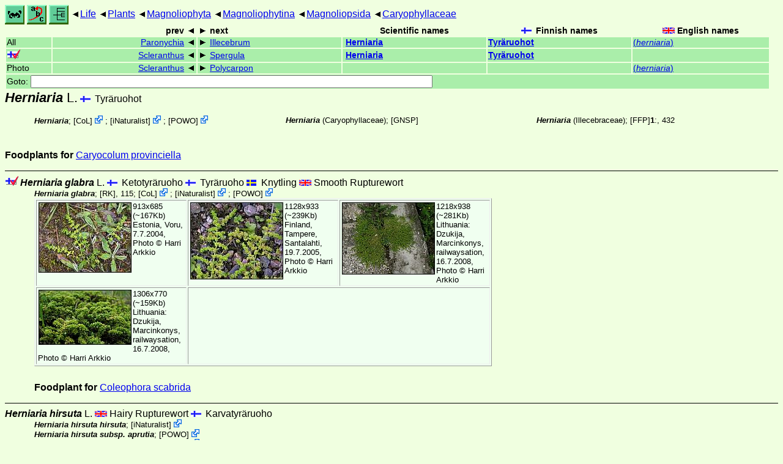

--- FILE ---
content_type: text/html
request_url: http://www.ftp.funet.fi/index/files/index/Tree_of_life/plants/magnoliophyta/magnoliophytina/magnoliopsida/caryophyllaceae/herniaria/
body_size: 37547
content:
<!DOCTYPE html><html><head><title>Herniaria</title>
<link rel="stylesheet" href="../../../../../../life.css" type="text/css">
<!-- Generated by index-css.pl -->
<base target="_top">
<meta charset="utf-8"/></head><body>
<noscript><style>.js {display:none;}</style></noscript>
<div class=NAVBAR>
<a href="../../../../../../intro.html"><img src="../../../../../../icons/home.gif" alt="[HOME]"></a>
<a href="../../../../../../warp/index.html"><img src="../../../../../../icons/warp.gif" alt="[INDEXES]"></a>
<a href="../../../../../../tree.html?find=herniaria:L." target="tree_life"><img class="js" src="../../../../../../icons/phylo.png" alt="[TREE]"></a>
<span class=up><a href="../../../../../../">Life</a></span>
<span class=up><a href="../../../../../">Plants</a></span>
<span class=up><a href="../../../../">Magnoliophyta</a></span>
<span class=up><a href="../../../">Magnoliophytina</a></span>
<span class=up><a href="../../">Magnoliopsida</a></span>
<span class=up><a href="../">Caryophyllaceae</a></span>
</div>
<form action="/cgi-bin/life/goto"><table class=NAVIGATION><tr><th></th><th class=prev><span>prev</span></th>
<th class=next><span>next</span></th>
<th>Scientific names</TH>
<th><span class=fiflag>Finnish names</span></th>
<th><span class=gbflag>English names</span></th>
</tr>
<tr><td>All</td>
<td class=prev><span><a href="../paronychia">Paronychia</a></span></td>
<td class=next><span><a href="../illecebrum">Illecebrum</a></span></td>
<td>&nbsp;<b><a href="../../../../../../warp/plants-7-list.html#herniaria">Herniaria</a></b>
</td>
<td><a href="../../../../../../warp/plants-5-Finnish-list.html#herniaria"><b>Tyräruohot</b></a></td>
<td><a href="../../../../../../warp/plants-5-English-list.html#herniaria">(<i>herniaria</i>)</a></td></tr>
<tr><td><span class=ficheck></span></td>
<td class=prev><span><a href="../scleranthus">Scleranthus</a></span></td>
<td class=next><span><a href="../spergula">Spergula</a></span></td>
<td>&nbsp;<b><a href="../../../../../../warp/plants-fi-list.html#herniaria">Herniaria</a></b>
</td>
<td><a href="../../../../../../warp/plants-fi-Finnish-list.html#herniaria"><b>Tyräruohot</b></a></td>
<td></td></tr>
<tr><td>Photo</td>
<td class=prev><span><a href="../scleranthus">Scleranthus</a></span></td>
<td class=next><span><a href="../polycarpon">Polycarpon</a></span></td>
<td>&nbsp;</td>
<td></td>
<td><a href="../../../../../../warp/plants-6-English-Photolist.html#herniaria">(<i>herniaria</i>)</a></td></tr>
<tr><td colspan=6><label>Goto: <input name=taxon size=80></label></td></tr>
</table>
</form>
<div class=PH><div class="TN" id="Herniaria"><span class=TN><i>Herniaria</i> L.</span>

<span class=CN>
  <span lang="fi">Tyräruohot</span>
</span>
<div class=MENTIONS>
<ul class="LR">
<li><i>Herniaria</i>; <span class="ext"> [<a href="#R1">CoL</a>] <a href='https://www.catalogueoflife.org/data/taxon/4VVP'></a></span> ; <span class="ext"> [<a href="#R2">iNaturalist</a>] <a href='https://www.inaturalist.org/taxa/58103'></a></span> ; <span class="ext"> [<a href="#R3">POWO</a>] <a href='https://powo.science.kew.org/taxon/urn:lsid:ipni.org:names:19936-1'></a></span> 
<li><i>Herniaria</i> (Caryophyllaceae); <a href="#33335">[GNSP]</a>
<li><i>Herniaria</i> (Illecebraceae); <a href="#14700">[FFP]</a> <b>1</b>:, 432
</ul>
</div></div>
</div><p><b>Foodplants for</b>
<a href="../../../../../../insecta/lepidoptera/ditrysia/gelechioidea/gelechiidae/gelechiinae/caryocolum#provinciella">Caryocolum provinciella</a></p>
<ul class=SP>
<li>
<div class="TN" id="glabra"><span class=TN><span class=ficheck></span><i>Herniaria glabra</i> L.</span>

<span class=CN>
  <span lang="fi">Ketotyräruoho</span>
  <span lang="fi">Tyräruoho</span>
  <span lang="sv">Knytling</span>
  <span lang="en">Smooth Rupturewort</span>
</span>
<div class=MENTIONS>
<ul class="LR">
<li><i>Herniaria glabra</i>; <a href="#14703">[RK]</a>, 115; <span class="ext"> [<a href="#R1">CoL</a>] <a href='https://www.catalogueoflife.org/data/taxon/3L2KC'></a></span> ; <span class="ext"> [<a href="#R2">iNaturalist</a>] <a href='https://www.inaturalist.org/taxa/163692'></a></span> ; <span class="ext"> [<a href="#R3">POWO</a>] <a href='https://powo.science.kew.org/taxon/urn:lsid:ipni.org:names:434799-1'></a></span> 
</ul>
</div></div>
<div><table class=PHOTO style="display:inline-block">

<tr><td><a href="glabra-1.jpg">
<img src="_glabra-1.jpg"  width=152 height=115  alt="[glabra-1.jpg]"></a> 
913x685 (~167Kb) Estonia, Voru, 7.7.2004, Photo © <a href="#R4">Harri Arkkio</a>
</td>
<td><a href="glabra-2.jpg">
<img src="_glabra-2.jpg"  width=152 height=126  alt="[glabra-2.jpg]"></a> 
1128x933 (~239Kb) Finland, Tampere, Santalahti, 19.7.2005, Photo © <a href="#R4">Harri Arkkio</a>
</td>
<td><a href="glabra-3.jpg">
<img src="_glabra-3.jpg"  width=152 height=118  alt="[glabra-3.jpg]"></a> 
1218x938 (~281Kb) Lithuania: Dzukija, Marcinkonys, railwaysation, 16.7.2008, Photo © <a href="#R4">Harri Arkkio</a>
</td>

<tr><td><a href="glabra-3x.jpg">
<img src="_glabra-3x.jpg"  width=152 height=90  alt="[glabra-3x.jpg]"></a> 
1306x770 (~159Kb) Lithuania: Dzukija, Marcinkonys, railwaysation, 16.7.2008, Photo © <a href="#R4">Harri Arkkio</a>
</td>
<td colspan="2"></td>
</table></div>
<p><b>Foodplant for</b>
<a href="../../../../../../insecta/lepidoptera/ditrysia/gelechioidea/coleophoridae/coleophora#scabrida">Coleophora scabrida</a></p>
<li>
<div class="TN" id="hirsuta"><span class=TN><i>Herniaria hirsuta</i> L.</span>

<span class=CN>
  <span lang="en">Hairy Rupturewort</span>
  <span lang="fi">Karvatyräruoho</span>
</span>
<div class=MENTIONS>
<ul class="LR">
<li><i>Herniaria hirsuta hirsuta</i>; <span class="ext"> [<a href="#R2">iNaturalist</a>] <a href='https://www.inaturalist.org/taxa/80929'></a></span> 
<li><i>Herniaria hirsuta subsp. aprutia</i>; <span class="ext"> [<a href="#R3">POWO</a>] <a href='https://powo.science.kew.org/taxon/urn:lsid:ipni.org:names:77252217-1'></a></span> 
<li><i>Herniaria hirsuta subsp. hirsuta</i>; <span class="ext"> [<a href="#R3">POWO</a>] <a href='https://powo.science.kew.org/taxon/urn:lsid:ipni.org:names:77231927-1'></a></span> 
<li><i>Herniaria hirsuta</i>; <span class="ext"> [<a href="#R1">CoL</a>] <a href='https://www.catalogueoflife.org/data/taxon/3L2KH'></a></span> ; <span class="ext"> [<a href="#R2">iNaturalist</a>] <a href='https://www.inaturalist.org/taxa/58102'></a></span> ; <span class="ext"> [<a href="#R3">POWO</a>] <a href='https://powo.science.kew.org/taxon/urn:lsid:ipni.org:names:434804-1'></a></span> 
</ul>
</div></div>
<li>
<div class="TN" id="polygama"><span class=TN><i>Herniaria polygama</i> Gay</span>

<span class=CN>
  <span lang="fi">Tuoksutyräruoho</span>
</span>
<div class=MENTIONS>
<ul class="LR">
<li><i>Herniaria polygama</i>; <span class="ext"> [<a href="#R1">CoL</a>] <a href='https://www.catalogueoflife.org/data/taxon/3L2LL'></a></span> ; <span class="ext"> [<a href="#R2">iNaturalist</a>] <a href='https://www.inaturalist.org/taxa/855686'></a></span> ; <span class="ext"> [<a href="#R3">POWO</a>] <a href='https://powo.science.kew.org/taxon/urn:lsid:ipni.org:names:434837-1'></a></span> 
</ul>
</div></div>
</ul>
<br><hr><div class=GROUP><b>Unmatched external taxa</b>
<ul class="LR">
<li><i>Herniaria abyssinica</i>; <span class="ext"> [<a href="#R1">CoL</a>] <a href='https://www.catalogueoflife.org/data/taxon/3L2HP'></a></span> ; <span class="ext"> [<a href="#R2">iNaturalist</a>] <a href='https://www.inaturalist.org/taxa/932819'></a></span> ; <span class="ext"> [<a href="#R3">POWO</a>] <a href='https://powo.science.kew.org/taxon/urn:lsid:ipni.org:names:434760-1'></a></span> 
<li><i>Herniaria acrochaeta</i>; <span class="ext"> [<a href="#R1">CoL</a>] <a href='https://www.catalogueoflife.org/data/taxon/3L2HQ'></a></span> ; <span class="ext"> [<a href="#R2">iNaturalist</a>] <a href='https://www.inaturalist.org/taxa/932818'></a></span> ; <span class="ext"> [<a href="#R3">POWO</a>] <a href='https://powo.science.kew.org/taxon/urn:lsid:ipni.org:names:434761-1'></a></span> 
<li><i>Herniaria algarvica</i>; <span class="ext"> [<a href="#R1">CoL</a>] <a href='https://www.catalogueoflife.org/data/taxon/3L2HT'></a></span> ; <span class="ext"> [<a href="#R2">iNaturalist</a>] <a href='https://www.inaturalist.org/taxa/193329'></a></span> ; <span class="ext"> [<a href="#R3">POWO</a>] <a href='https://powo.science.kew.org/taxon/urn:lsid:ipni.org:names:434762-1'></a></span> 
<li><i>Herniaria alpina</i>; <span class="ext"> [<a href="#R1">CoL</a>] <a href='https://www.catalogueoflife.org/data/taxon/3L2HW'></a></span> ; <span class="ext"> [<a href="#R2">iNaturalist</a>] <a href='https://www.inaturalist.org/taxa/568692'></a></span> ; <span class="ext"> [<a href="#R3">POWO</a>] <a href='https://powo.science.kew.org/taxon/urn:lsid:ipni.org:names:434765-1'></a></span> 
<li><i>Herniaria amoena</i>; <span class="ext"> [<a href="#R1">CoL</a>] <a href='https://www.catalogueoflife.org/data/taxon/3L2J2'></a></span> ; <span class="ext"> [<a href="#R2">iNaturalist</a>] <a href='https://www.inaturalist.org/taxa/932817'></a></span> ; <span class="ext"> [<a href="#R3">POWO</a>] <a href='https://powo.science.kew.org/taxon/urn:lsid:ipni.org:names:937432-1'></a></span> 
<li><i>Herniaria arabica</i>; <span class="ext"> [<a href="#R1">CoL</a>] <a href='https://www.catalogueoflife.org/data/taxon/3L2J4'></a></span> ; <span class="ext"> [<a href="#R2">iNaturalist</a>] <a href='https://www.inaturalist.org/taxa/932816'></a></span> ; <span class="ext"> [<a href="#R3">POWO</a>] <a href='https://powo.science.kew.org/taxon/urn:lsid:ipni.org:names:154737-1'></a></span> 
<li><i>Herniaria argaea</i>; <span class="ext"> [<a href="#R1">CoL</a>] <a href='https://www.catalogueoflife.org/data/taxon/3L2J7'></a></span> ; <span class="ext"> [<a href="#R2">iNaturalist</a>] <a href='https://www.inaturalist.org/taxa/932815'></a></span> ; <span class="ext"> [<a href="#R3">POWO</a>] <a href='https://powo.science.kew.org/taxon/urn:lsid:ipni.org:names:434771-1'></a></span> 
<li><i>Herniaria austroamericana</i>; <span class="ext"> [<a href="#R1">CoL</a>] <a href='https://www.catalogueoflife.org/data/taxon/3L2J8'></a></span> ; <span class="ext"> [<a href="#R2">iNaturalist</a>] <a href='https://www.inaturalist.org/taxa/932814'></a></span> ; <span class="ext"> [<a href="#R3">POWO</a>] <a href='https://powo.science.kew.org/taxon/urn:lsid:ipni.org:names:278138-2'></a></span> 
<li><i>Herniaria baetica</i>; <span class="ext"> [<a href="#R1">CoL</a>] <a href='https://www.catalogueoflife.org/data/taxon/3L2J9'></a></span> ; <span class="ext"> [<a href="#R2">iNaturalist</a>] <a href='https://www.inaturalist.org/taxa/932813'></a></span> ; <span class="ext"> [<a href="#R3">POWO</a>] <a href='https://powo.science.kew.org/taxon/urn:lsid:ipni.org:names:434772-1'></a></span> 
<li><i>Herniaria bicolor</i>; <span class="ext"> [<a href="#R1">CoL</a>] <a href='https://www.catalogueoflife.org/data/taxon/3L2JC'></a></span> ; <span class="ext"> [<a href="#R2">iNaturalist</a>] <a href='https://www.inaturalist.org/taxa/932812'></a></span> ; <span class="ext"> [<a href="#R3">POWO</a>] <a href='https://powo.science.kew.org/taxon/urn:lsid:ipni.org:names:959521-1'></a></span> 
<li><i>Herniaria boissieri subsp. boissieri</i>; <span class="ext"> [<a href="#R1">CoL</a>] <a href='https://www.catalogueoflife.org/data/taxon/5HNNN'></a></span> 
<li><i>Herniaria boissieri</i>; <span class="ext"> [<a href="#R1">CoL</a>] <a href='https://www.catalogueoflife.org/data/taxon/3L2JD'></a></span> 
<li><i>Herniaria boissieri subsp. maroccana</i>; <span class="ext"> [<a href="#R1">CoL</a>] <a href='https://www.catalogueoflife.org/data/taxon/5HNNP'></a></span> 
<li><i>Herniaria boissieri</i>; <span class="ext"> [<a href="#R2">iNaturalist</a>] <a href='https://www.inaturalist.org/taxa/932811'></a></span> 
<li><i>Herniaria boissieri subsp. maroccana</i>; <span class="ext"> [<a href="#R3">POWO</a>] <a href='https://powo.science.kew.org/taxon/urn:lsid:ipni.org:names:77250996-1'></a></span> 
<li><i>Herniaria boissieri subsp. boissieri</i>; <span class="ext"> [<a href="#R3">POWO</a>] <a href='https://powo.science.kew.org/taxon/urn:lsid:ipni.org:names:77231741-1'></a></span> 
<li><i>Herniaria boissieri</i>; <span class="ext"> [<a href="#R3">POWO</a>] <a href='https://powo.science.kew.org/taxon/urn:lsid:ipni.org:names:434774-1'></a></span> 
<li><i>Herniaria bornmuelleri</i>; <span class="ext"> [<a href="#R1">CoL</a>] <a href='https://www.catalogueoflife.org/data/taxon/3L2JF'></a></span> ; <span class="ext"> [<a href="#R2">iNaturalist</a>] <a href='https://www.inaturalist.org/taxa/932810'></a></span> ; <span class="ext"> [<a href="#R3">POWO</a>] <a href='https://powo.science.kew.org/taxon/urn:lsid:ipni.org:names:434775-1'></a></span> 
<li><i>Herniaria cachemiriana</i>; <span class="ext"> [<a href="#R1">CoL</a>] <a href='https://www.catalogueoflife.org/data/taxon/9KDFL'></a></span> ; <span class="ext"> [<a href="#R2">iNaturalist</a>] <a href='https://www.inaturalist.org/taxa/932809'></a></span> ; <span class="ext"> [<a href="#R3">POWO</a>] <a href='https://powo.science.kew.org/taxon/urn:lsid:ipni.org:names:434776-1'></a></span> 
<li><i>Herniaria canariensis</i>; <span class="ext"> [<a href="#R1">CoL</a>] <a href='https://www.catalogueoflife.org/data/taxon/3L2JG'></a></span> ; <span class="ext"> [<a href="#R2">iNaturalist</a>] <a href='https://www.inaturalist.org/taxa/932808'></a></span> ; <span class="ext"> [<a href="#R3">POWO</a>] <a href='https://powo.science.kew.org/taxon/urn:lsid:ipni.org:names:434777-1'></a></span> 
<li><i>Herniaria capensis</i>; <span class="ext"> [<a href="#R1">CoL</a>] <a href='https://www.catalogueoflife.org/data/taxon/3L2JH'></a></span> ; <span class="ext"> [<a href="#R2">iNaturalist</a>] <a href='https://www.inaturalist.org/taxa/587338'></a></span> ; <span class="ext"> [<a href="#R3">POWO</a>] <a href='https://powo.science.kew.org/taxon/urn:lsid:ipni.org:names:434778-1'></a></span> 
<li><i>Herniaria caucasica</i>; <span class="ext"> [<a href="#R1">CoL</a>] <a href='https://www.catalogueoflife.org/data/taxon/3L2JL'></a></span> ; <span class="ext"> [<a href="#R2">iNaturalist</a>] <a href='https://www.inaturalist.org/taxa/932807'></a></span> ; <span class="ext"> [<a href="#R3">POWO</a>] <a href='https://powo.science.kew.org/taxon/urn:lsid:ipni.org:names:434780-1'></a></span> 
<li><i>Herniaria ciliolata subsp. ciliolata</i>; <span class="ext"> [<a href="#R1">CoL</a>] <a href='https://www.catalogueoflife.org/data/taxon/5HNNQ'></a></span> 
<li><i>Herniaria ciliolata</i>; <span class="ext"> [<a href="#R1">CoL</a>] <a href='https://www.catalogueoflife.org/data/taxon/3L2JQ'></a></span> 
<li><i>Herniaria ciliolata subsp. robusta</i>; <span class="ext"> [<a href="#R1">CoL</a>] <a href='https://www.catalogueoflife.org/data/taxon/BNJ37'></a></span> 
<li><i>Herniaria ciliolata</i>; <span class="ext"> [<a href="#R2">iNaturalist</a>] <a href='https://www.inaturalist.org/taxa/371866'></a></span> 
<li><i>Herniaria ciliolata robusta</i>; <span class="ext"> [<a href="#R2">iNaturalist</a>] <a href='https://www.inaturalist.org/taxa/371867'></a></span> 
<li><i>Herniaria ciliolata ciliolata</i>; <span class="ext"> [<a href="#R2">iNaturalist</a>] <a href='https://www.inaturalist.org/taxa/451449'></a></span> 
<li><i>Herniaria ciliolata</i>; <span class="ext"> [<a href="#R3">POWO</a>] <a href='https://powo.science.kew.org/taxon/urn:lsid:ipni.org:names:154744-1'></a></span> 
<li><i>Herniaria ciliolata subsp. subciliata</i>; <span class="ext"> [<a href="#R3">POWO</a>] <a href='https://powo.science.kew.org/taxon/urn:lsid:ipni.org:names:77251515-1'></a></span> 
<li><i>Herniaria ciliolata subsp. robusta</i>; <span class="ext"> [<a href="#R3">POWO</a>] <a href='https://powo.science.kew.org/taxon/urn:lsid:ipni.org:names:77252930-1'></a></span> 
<li><i>Herniaria ciliolata subsp. ciliolata</i>; <span class="ext"> [<a href="#R3">POWO</a>] <a href='https://powo.science.kew.org/taxon/urn:lsid:ipni.org:names:77231382-1'></a></span> 
<li><i>Herniaria cinerea</i>; <span class="ext"> [<a href="#R1">CoL</a>] <a href='https://www.catalogueoflife.org/data/taxon/3L2JR'></a></span> ; <span class="ext"> [<a href="#R2">iNaturalist</a>] <a href='https://www.inaturalist.org/taxa/932806'></a></span> ; <span class="ext"> [<a href="#R3">POWO</a>] <a href='https://powo.science.kew.org/taxon/urn:lsid:ipni.org:names:434783-1'></a></span> 
<li><i>Herniaria cyrenaica</i>; <span class="ext"> [<a href="#R1">CoL</a>] <a href='https://www.catalogueoflife.org/data/taxon/3L2JS'></a></span> ; <span class="ext"> [<a href="#R2">iNaturalist</a>] <a href='https://www.inaturalist.org/taxa/932805'></a></span> ; <span class="ext"> [<a href="#R3">POWO</a>] <a href='https://powo.science.kew.org/taxon/urn:lsid:ipni.org:names:154746-1'></a></span> 
<li><i>Herniaria degenii</i>; <span class="ext"> [<a href="#R1">CoL</a>] <a href='https://www.catalogueoflife.org/data/taxon/3L2JT'></a></span> ; <span class="ext"> [<a href="#R2">iNaturalist</a>] <a href='https://www.inaturalist.org/taxa/932804'></a></span> ; <span class="ext"> [<a href="#R3">POWO</a>] <a href='https://powo.science.kew.org/taxon/urn:lsid:ipni.org:names:434784-1'></a></span> 
<li><i>Herniaria erckertii</i>; <span class="ext"> [<a href="#R1">CoL</a>] <a href='https://www.catalogueoflife.org/data/taxon/3L2JX'></a></span> 
<li><i>Herniaria erckertii subsp. erckertii</i>; <span class="ext"> [<a href="#R1">CoL</a>] <a href='https://www.catalogueoflife.org/data/taxon/7JTGS'></a></span> 
<li><i>Herniaria erckertii var. dinteri</i>; <span class="ext"> [<a href="#R1">CoL</a>] <a href='https://www.catalogueoflife.org/data/taxon/5PB8V'></a></span> 
<li><i>Herniaria erckertii var. dewetii</i>; <span class="ext"> [<a href="#R1">CoL</a>] <a href='https://www.catalogueoflife.org/data/taxon/7M4LB'></a></span> 
<li><i>Herniaria erckertii subsp. pulvinata</i>; <span class="ext"> [<a href="#R1">CoL</a>] <a href='https://www.catalogueoflife.org/data/taxon/5HNNV'></a></span> 
<li><i>Herniaria erckertii</i>; <span class="ext"> [<a href="#R2">iNaturalist</a>] <a href='https://www.inaturalist.org/taxa/587339'></a></span> 
<li><i>Herniaria erckertii erckertii</i>; <span class="ext"> [<a href="#R2">iNaturalist</a>] <a href='https://www.inaturalist.org/taxa/599770'></a></span> 
<li><i>Herniaria erckertii var. dewetii</i>; <span class="ext"> [<a href="#R3">POWO</a>] <a href='https://powo.science.kew.org/taxon/urn:lsid:ipni.org:names:77252905-1'></a></span> 
<li><i>Herniaria erckertii var. dinteri</i>; <span class="ext"> [<a href="#R3">POWO</a>] <a href='https://powo.science.kew.org/taxon/urn:lsid:ipni.org:names:77253118-1'></a></span> 
<li><i>Herniaria erckertii subsp. pulvinata</i>; <span class="ext"> [<a href="#R3">POWO</a>] <a href='https://powo.science.kew.org/taxon/urn:lsid:ipni.org:names:77252298-1'></a></span> 
<li><i>Herniaria erckertii subsp. erckertii</i>; <span class="ext"> [<a href="#R3">POWO</a>] <a href='https://powo.science.kew.org/taxon/urn:lsid:ipni.org:names:77231221-1'></a></span> 
<li><i>Herniaria erckertii</i>; <span class="ext"> [<a href="#R3">POWO</a>] <a href='https://powo.science.kew.org/taxon/urn:lsid:ipni.org:names:154749-1'></a></span> 
<li><i>Herniaria ericifolia</i>; <span class="ext"> [<a href="#R1">CoL</a>] <a href='https://www.catalogueoflife.org/data/taxon/3L2JZ'></a></span> ; <span class="ext"> [<a href="#R2">iNaturalist</a>] <a href='https://www.inaturalist.org/taxa/932802'></a></span> ; <span class="ext"> [<a href="#R3">POWO</a>] <a href='https://powo.science.kew.org/taxon/urn:lsid:ipni.org:names:434789-1'></a></span> 
<li><i>Herniaria fontanesii subsp. empedocleana</i>; <span class="ext"> [<a href="#R1">CoL</a>] <a href='https://www.catalogueoflife.org/data/taxon/5HNNX'></a></span> 
<li><i>Herniaria fontanesii</i>; <span class="ext"> [<a href="#R1">CoL</a>] <a href='https://www.catalogueoflife.org/data/taxon/3L2K3'></a></span> 
<li><i>Herniaria fontanesii subsp. almeriana</i>; <span class="ext"> [<a href="#R1">CoL</a>] <a href='https://www.catalogueoflife.org/data/taxon/BNJ38'></a></span> 
<li><i>Herniaria fontanesii subsp. fontanesii</i>; <span class="ext"> [<a href="#R1">CoL</a>] <a href='https://www.catalogueoflife.org/data/taxon/5HNNY'></a></span> 
<li><i>Herniaria fontanesii</i>; <span class="ext"> [<a href="#R2">iNaturalist</a>] <a href='https://www.inaturalist.org/taxa/932801'></a></span> 
<li><i>Herniaria fontanesii almeriana</i>; <span class="ext"> [<a href="#R2">iNaturalist</a>] <a href='https://www.inaturalist.org/taxa/1189015'></a></span> 
<li><i>Herniaria fontanesii subsp. empedocleana</i>; <span class="ext"> [<a href="#R3">POWO</a>] <a href='https://powo.science.kew.org/taxon/urn:lsid:ipni.org:names:875816-1'></a></span> 
<li><i>Herniaria fontanesii subsp. almeriana</i>; <span class="ext"> [<a href="#R3">POWO</a>] <a href='https://powo.science.kew.org/taxon/urn:lsid:ipni.org:names:77250551-1'></a></span> 
<li><i>Herniaria fontanesii subsp. fontanesii</i>; <span class="ext"> [<a href="#R3">POWO</a>] <a href='https://powo.science.kew.org/taxon/urn:lsid:ipni.org:names:77231865-1'></a></span> 
<li><i>Herniaria fontanesii</i>; <span class="ext"> [<a href="#R3">POWO</a>] <a href='https://powo.science.kew.org/taxon/urn:lsid:ipni.org:names:434792-1'></a></span> 
<li><i>Herniaria fruticosa</i>; <span class="ext"> [<a href="#R1">CoL</a>] <a href='https://www.catalogueoflife.org/data/taxon/6LRGT'></a></span> ; <span class="ext"> [<a href="#R2">iNaturalist</a>] <a href='https://www.inaturalist.org/taxa/932800'></a></span> 
<li><i>Herniaria fruticosa subsp. erecta</i>; <span class="ext"> [<a href="#R3">POWO</a>] <a href='https://powo.science.kew.org/taxon/urn:lsid:ipni.org:names:77250515-1'></a></span> 
<li><i>Herniaria fruticosa subsp. fruticosa</i>; <span class="ext"> [<a href="#R3">POWO</a>] <a href='https://powo.science.kew.org/taxon/urn:lsid:ipni.org:names:77231589-1'></a></span> 
<li><i>Herniaria fruticosa</i>; <span class="ext"> [<a href="#R3">POWO</a>] <a href='https://powo.science.kew.org/taxon/urn:lsid:ipni.org:names:434796-1'></a></span> 
<li><i>Herniaria glaberrima</i>; <span class="ext"> [<a href="#R1">CoL</a>] <a href='https://www.catalogueoflife.org/data/taxon/3L2KB'></a></span> ; <span class="ext"> [<a href="#R2">iNaturalist</a>] <a href='https://www.inaturalist.org/taxa/932799'></a></span> ; <span class="ext"> [<a href="#R3">POWO</a>] <a href='https://powo.science.kew.org/taxon/urn:lsid:ipni.org:names:154750-1'></a></span> 
<li><i>Herniaria grimmii</i>; <span class="ext"> [<a href="#R1">CoL</a>] <a href='https://www.catalogueoflife.org/data/taxon/3L2KD'></a></span> ; <span class="ext"> [<a href="#R2">iNaturalist</a>] <a href='https://www.inaturalist.org/taxa/587340'></a></span> ; <span class="ext"> [<a href="#R3">POWO</a>] <a href='https://powo.science.kew.org/taxon/urn:lsid:ipni.org:names:154752-1'></a></span> 
<li><i>Herniaria hemistemon</i>; <span class="ext"> [<a href="#R1">CoL</a>] <a href='https://www.catalogueoflife.org/data/taxon/3L2KF'></a></span> ; <span class="ext"> [<a href="#R2">iNaturalist</a>] <a href='https://www.inaturalist.org/taxa/883889'></a></span> ; <span class="ext"> [<a href="#R3">POWO</a>] <a href='https://powo.science.kew.org/taxon/urn:lsid:ipni.org:names:434802-1'></a></span> 
<li><i>Herniaria incana</i>; <span class="ext"> [<a href="#R1">CoL</a>] <a href='https://www.catalogueoflife.org/data/taxon/3L2KK'></a></span> ; <span class="ext"> [<a href="#R2">iNaturalist</a>] <a href='https://www.inaturalist.org/taxa/501600'></a></span> ; <span class="ext"> [<a href="#R3">POWO</a>] <a href='https://powo.science.kew.org/taxon/urn:lsid:ipni.org:names:434809-1'></a></span> 
<li><i>Herniaria latifolia</i>; <span class="ext"> [<a href="#R1">CoL</a>] <a href='https://www.catalogueoflife.org/data/taxon/3L2KN'></a></span> ; <span class="ext"> [<a href="#R2">iNaturalist</a>] <a href='https://www.inaturalist.org/taxa/932798'></a></span> ; <span class="ext"> [<a href="#R3">POWO</a>] <a href='https://powo.science.kew.org/taxon/urn:lsid:ipni.org:names:434811-1'></a></span> 
<li><i>Herniaria litardierei</i>; <span class="ext"> [<a href="#R1">CoL</a>] <a href='https://www.catalogueoflife.org/data/taxon/3L2KS'></a></span> ; <span class="ext"> [<a href="#R2">iNaturalist</a>] <a href='https://www.inaturalist.org/taxa/932797'></a></span> ; <span class="ext"> [<a href="#R3">POWO</a>] <a href='https://powo.science.kew.org/taxon/urn:lsid:ipni.org:names:910744-1'></a></span> 
<li><i>Herniaria lusitanica subsp. berlengiana</i>; <span class="ext"> [<a href="#R1">CoL</a>] <a href='https://www.catalogueoflife.org/data/taxon/5HNPF'></a></span> 
<li><i>Herniaria lusitanica subsp. lusitanica</i>; <span class="ext"> [<a href="#R1">CoL</a>] <a href='https://www.catalogueoflife.org/data/taxon/5HNPG'></a></span> 
<li><i>Herniaria lusitanica</i>; <span class="ext"> [<a href="#R1">CoL</a>] <a href='https://www.catalogueoflife.org/data/taxon/3L2KT'></a></span> ; <span class="ext"> [<a href="#R2">iNaturalist</a>] <a href='https://www.inaturalist.org/taxa/418761'></a></span> ; <span class="ext"> [<a href="#R3">POWO</a>] <a href='https://powo.science.kew.org/taxon/urn:lsid:ipni.org:names:434817-1'></a></span> 
<li><i>Herniaria maritima</i>; <span class="ext"> [<a href="#R1">CoL</a>] <a href='https://www.catalogueoflife.org/data/taxon/3L2KW'></a></span> ; <span class="ext"> [<a href="#R2">iNaturalist</a>] <a href='https://www.inaturalist.org/taxa/193330'></a></span> ; <span class="ext"> [<a href="#R3">POWO</a>] <a href='https://powo.science.kew.org/taxon/urn:lsid:ipni.org:names:434819-1'></a></span> 
<li><i>Herniaria maskatensis</i>; <span class="ext"> [<a href="#R1">CoL</a>] <a href='https://www.catalogueoflife.org/data/taxon/3L2KY'></a></span> ; <span class="ext"> [<a href="#R2">iNaturalist</a>] <a href='https://www.inaturalist.org/taxa/932796'></a></span> ; <span class="ext"> [<a href="#R3">POWO</a>] <a href='https://powo.science.kew.org/taxon/urn:lsid:ipni.org:names:434820-1'></a></span> 
<li><i>Herniaria mauritanica</i>; <span class="ext"> [<a href="#R1">CoL</a>] <a href='https://www.catalogueoflife.org/data/taxon/3L2KZ'></a></span> ; <span class="ext"> [<a href="#R2">iNaturalist</a>] <a href='https://www.inaturalist.org/taxa/932795'></a></span> ; <span class="ext"> [<a href="#R3">POWO</a>] <a href='https://powo.science.kew.org/taxon/urn:lsid:ipni.org:names:434821-1'></a></span> 
<li><i>Herniaria micrantha</i>; <span class="ext"> [<a href="#R1">CoL</a>] <a href='https://www.catalogueoflife.org/data/taxon/3L2L2'></a></span> ; <span class="ext"> [<a href="#R2">iNaturalist</a>] <a href='https://www.inaturalist.org/taxa/932794'></a></span> ; <span class="ext"> [<a href="#R3">POWO</a>] <a href='https://powo.science.kew.org/taxon/urn:lsid:ipni.org:names:154756-1'></a></span> 
<li><i>Herniaria nigrimontium</i>; <span class="ext"> [<a href="#R1">CoL</a>] <a href='https://www.catalogueoflife.org/data/taxon/3L2L9'></a></span> ; <span class="ext"> [<a href="#R2">iNaturalist</a>] <a href='https://www.inaturalist.org/taxa/932793'></a></span> ; <span class="ext"> [<a href="#R3">POWO</a>] <a href='https://powo.science.kew.org/taxon/urn:lsid:ipni.org:names:154757-1'></a></span> 
<li><i>Herniaria olympica</i>; <span class="ext"> [<a href="#R1">CoL</a>] <a href='https://www.catalogueoflife.org/data/taxon/3L2LB'></a></span> ; <span class="ext"> [<a href="#R2">iNaturalist</a>] <a href='https://www.inaturalist.org/taxa/932792'></a></span> ; <span class="ext"> [<a href="#R3">POWO</a>] <a href='https://powo.science.kew.org/taxon/urn:lsid:ipni.org:names:434829-1'></a></span> 
<li><i>Herniaria oranensis subsp. subglabrifolia</i>; <span class="ext"> [<a href="#R1">CoL</a>] <a href='https://www.catalogueoflife.org/data/taxon/BNJ39'></a></span> 
<li><i>Herniaria oranensis</i>; <span class="ext"> [<a href="#R1">CoL</a>] <a href='https://www.catalogueoflife.org/data/taxon/3L2LC'></a></span> 
<li><i>Herniaria oranensis subsp. oranensis</i>; <span class="ext"> [<a href="#R1">CoL</a>] <a href='https://www.catalogueoflife.org/data/taxon/5HNPJ'></a></span> 
<li><i>Herniaria oranensis</i>; <span class="ext"> [<a href="#R2">iNaturalist</a>] <a href='https://www.inaturalist.org/taxa/932776'></a></span> 
<li><i>Herniaria oranensis subglabrifolia</i>; <span class="ext"> [<a href="#R2">iNaturalist</a>] <a href='https://www.inaturalist.org/taxa/932777'></a></span> 
<li><i>Herniaria oranensis subsp. subglabrifolia</i>; <span class="ext"> [<a href="#R3">POWO</a>] <a href='https://powo.science.kew.org/taxon/urn:lsid:ipni.org:names:70030143-1'></a></span> 
<li><i>Herniaria oranensis subsp. oranensis</i>; <span class="ext"> [<a href="#R3">POWO</a>] <a href='https://powo.science.kew.org/taxon/urn:lsid:ipni.org:names:77231548-1'></a></span> 
<li><i>Herniaria oranensis</i>; <span class="ext"> [<a href="#R3">POWO</a>] <a href='https://powo.science.kew.org/taxon/urn:lsid:ipni.org:names:434830-1'></a></span> 
<li><i>Herniaria orientalis</i>; <span class="ext"> [<a href="#R1">CoL</a>] <a href='https://www.catalogueoflife.org/data/taxon/3L2LD'></a></span> ; <span class="ext"> [<a href="#R2">iNaturalist</a>] <a href='https://www.inaturalist.org/taxa/932791'></a></span> ; <span class="ext"> [<a href="#R3">POWO</a>] <a href='https://powo.science.kew.org/taxon/urn:lsid:ipni.org:names:154759-1'></a></span> 
<li><i>Herniaria parnassica</i>; <span class="ext"> [<a href="#R1">CoL</a>] <a href='https://www.catalogueoflife.org/data/taxon/3L2LF'></a></span> 
<li><i>Herniaria parnassica subsp. parnassica</i>; <span class="ext"> [<a href="#R1">CoL</a>] <a href='https://www.catalogueoflife.org/data/taxon/5HNPM'></a></span> 
<li><i>Herniaria parnassica subsp. cretica</i>; <span class="ext"> [<a href="#R1">CoL</a>] <a href='https://www.catalogueoflife.org/data/taxon/5HNPL'></a></span> 
<li><i>Herniaria parnassica</i>; <span class="ext"> [<a href="#R2">iNaturalist</a>] <a href='https://www.inaturalist.org/taxa/932790'></a></span> 
<li><i>Herniaria parnassica subsp. cretica</i>; <span class="ext"> [<a href="#R3">POWO</a>] <a href='https://powo.science.kew.org/taxon/urn:lsid:ipni.org:names:77250227-1'></a></span> 
<li><i>Herniaria parnassica subsp. parnassica</i>; <span class="ext"> [<a href="#R3">POWO</a>] <a href='https://powo.science.kew.org/taxon/urn:lsid:ipni.org:names:77231285-1'></a></span> 
<li><i>Herniaria parnassica</i>; <span class="ext"> [<a href="#R3">POWO</a>] <a href='https://powo.science.kew.org/taxon/urn:lsid:ipni.org:names:434832-1'></a></span> 
<li><i>Herniaria pearsonii</i>; <span class="ext"> [<a href="#R1">CoL</a>] <a href='https://www.catalogueoflife.org/data/taxon/3L2LG'></a></span> ; <span class="ext"> [<a href="#R2">iNaturalist</a>] <a href='https://www.inaturalist.org/taxa/587341'></a></span> ; <span class="ext"> [<a href="#R3">POWO</a>] <a href='https://powo.science.kew.org/taxon/urn:lsid:ipni.org:names:434834-1'></a></span> 
<li><i>Herniaria permixta</i>; <span class="ext"> [<a href="#R1">CoL</a>] <a href='https://www.catalogueoflife.org/data/taxon/3L2LH'></a></span> ; <span class="ext"> [<a href="#R2">iNaturalist</a>] <a href='https://www.inaturalist.org/taxa/932789'></a></span> ; <span class="ext"> [<a href="#R3">POWO</a>] <a href='https://powo.science.kew.org/taxon/urn:lsid:ipni.org:names:154761-1'></a></span> 
<li><i>Herniaria pisidica</i>; <span class="ext"> [<a href="#R1">CoL</a>] <a href='https://www.catalogueoflife.org/data/taxon/3L2LK'></a></span> ; <span class="ext"> [<a href="#R2">iNaturalist</a>] <a href='https://www.inaturalist.org/taxa/932788'></a></span> ; <span class="ext"> [<a href="#R3">POWO</a>] <a href='https://powo.science.kew.org/taxon/urn:lsid:ipni.org:names:434836-1'></a></span> 
<li><i>Herniaria pujosii</i>; <span class="ext"> [<a href="#R1">CoL</a>] <a href='https://www.catalogueoflife.org/data/taxon/3L2LN'></a></span> ; <span class="ext"> [<a href="#R2">iNaturalist</a>] <a href='https://www.inaturalist.org/taxa/932787'></a></span> ; <span class="ext"> [<a href="#R3">POWO</a>] <a href='https://powo.science.kew.org/taxon/urn:lsid:ipni.org:names:154764-1'></a></span> 
<li><i>Herniaria regnieri</i>; <span class="ext"> [<a href="#R1">CoL</a>] <a href='https://www.catalogueoflife.org/data/taxon/3L2LQ'></a></span> ; <span class="ext"> [<a href="#R2">iNaturalist</a>] <a href='https://www.inaturalist.org/taxa/932786'></a></span> ; <span class="ext"> [<a href="#R3">POWO</a>] <a href='https://powo.science.kew.org/taxon/urn:lsid:ipni.org:names:154766-1'></a></span> 
<li><i>Herniaria rhiphaea</i>; <span class="ext"> [<a href="#R1">CoL</a>] <a href='https://www.catalogueoflife.org/data/taxon/3L2LR'></a></span> 
<li><i>Herniaria riphaea</i>; <span class="ext"> [<a href="#R2">iNaturalist</a>] <a href='https://www.inaturalist.org/taxa/932785'></a></span> ; <span class="ext"> [<a href="#R3">POWO</a>] <a href='https://powo.science.kew.org/taxon/urn:lsid:ipni.org:names:154767-1'></a></span> 
<li><i>Herniaria saxatilis</i>; <span class="ext"> [<a href="#R1">CoL</a>] <a href='https://www.catalogueoflife.org/data/taxon/3L2LT'></a></span> ; <span class="ext"> [<a href="#R2">iNaturalist</a>] <a href='https://www.inaturalist.org/taxa/932784'></a></span> ; <span class="ext"> [<a href="#R3">POWO</a>] <a href='https://powo.science.kew.org/taxon/urn:lsid:ipni.org:names:434840-1'></a></span> 
<li><i>Herniaria scabrida</i>; <span class="ext"> [<a href="#R1">CoL</a>] <a href='https://www.catalogueoflife.org/data/taxon/6M3H6'></a></span> ; <span class="ext"> [<a href="#R2">iNaturalist</a>] <a href='https://www.inaturalist.org/taxa/497815'></a></span> ; <span class="ext"> [<a href="#R3">POWO</a>] <a href='https://powo.science.kew.org/taxon/urn:lsid:ipni.org:names:434841-1'></a></span> 
<li><i>Herniaria schlechteri</i>; <span class="ext"> [<a href="#R1">CoL</a>] <a href='https://www.catalogueoflife.org/data/taxon/3L2LV'></a></span> ; <span class="ext"> [<a href="#R2">iNaturalist</a>] <a href='https://www.inaturalist.org/taxa/587342'></a></span> ; <span class="ext"> [<a href="#R3">POWO</a>] <a href='https://powo.science.kew.org/taxon/urn:lsid:ipni.org:names:154770-1'></a></span> 
<li><i>Herniaria × zucainensis</i>; <span class="ext"> [<a href="#R1">CoL</a>] <a href='https://www.catalogueoflife.org/data/taxon/B8SGT'></a></span> 
<li><i>Herniaria × montenegrina</i>; <span class="ext"> [<a href="#R1">CoL</a>] <a href='https://www.catalogueoflife.org/data/taxon/3L2M8'></a></span> 
<li><i>Herniaria × urrutiae</i>; <span class="ext"> [<a href="#R1">CoL</a>] <a href='https://www.catalogueoflife.org/data/taxon/3L2M9'></a></span> 
<li><i>Herniaria × cabanensis</i>; <span class="ext"> [<a href="#R1">CoL</a>] <a href='https://www.catalogueoflife.org/data/taxon/B8SDR'></a></span> 
<li><i>Herniaria × urrutiae</i>; <span class="ext"> [<a href="#R3">POWO</a>] <a href='https://powo.science.kew.org/taxon/urn:lsid:ipni.org:names:1004053-1'></a></span> 
<li><i>Herniaria × montenegrina</i>; <span class="ext"> [<a href="#R3">POWO</a>] <a href='https://powo.science.kew.org/taxon/urn:lsid:ipni.org:names:1002156-1'></a></span> 
<li><i>Herniaria × cabanensis</i>; <span class="ext"> [<a href="#R3">POWO</a>] <a href='https://powo.science.kew.org/taxon/urn:lsid:ipni.org:names:77318347-1'></a></span> 
<li><i>Herniaria × zucainensis</i>; <span class="ext"> [<a href="#R3">POWO</a>] <a href='https://powo.science.kew.org/taxon/urn:lsid:ipni.org:names:77318348-1'></a></span> 
<li><i>Herniaria Ã urrutiae</i>; <span class="ext"> [<a href="#R2">iNaturalist</a>] <a href='https://www.inaturalist.org/taxa/932779'></a></span> 
<li><i>Herniaria Ã montenegrina</i>; <span class="ext"> [<a href="#R2">iNaturalist</a>] <a href='https://www.inaturalist.org/taxa/932780'></a></span> 
</ul>
</div>
<br><hr>
<p class=NOTE>23.9.1998 (3)</p><div><em>References:</em><ul class=RL>
<li id="R1">[CoL] Catalogue of Life<br>
Bánki, O., Roskov, Y., Döring, M., Ower, G., Hernández Robles, D. R., Plata Corredor, C. A., Stjernegaard Jeppesen, T., Örn, A., Vandepitte, L., Hobern, D., Schalk, P., DeWalt, R. E., Ma, K., Miller, J., Orrell, T., Aalbu, R., Abbott, J., Adlard, R., Aedo, C., et al. (2024). Catalogue of Life Checklist (Version 2024-03-26);  <a href="https://doi.org/10.48580/dfz8d">https://doi.org/10.48580/dfz8d</a>
<li id="R4">[Harri Arkkio] <br>
Finland; <b>For the time being these pictures are only for this site. Other usage not allowed.</b>
<li id="R3">[POWO] <br>
 <a href="https://powo.science.kew.org/">Plants of the Wolrd Online</a>;  <a href="http://sftp.kew.org/pub/data-repositories/WCVP/">World Checklist of Vascular Plants. Facilitated by the Royal Botanic Gardens, Kew</a>
<li id="R2">[iNaturalist] <br>
 <a href="https://www.inaturalist.org">iNaturalist</a>
</ul></div>
<br><hr>
<div><em>Some related literature:</em>
<ul class=RL>
<li id="14700">[FFP]; Hutchinson, 1959<br>
The Families of Flowering Plants (2nd ed.)
<i>Fam. Fl. Pl.</i>
 <b>1</b>: 1-510, 
 <b>2</b>: 511-792
<li id="14703">[RK]; Hämet-Ahti, Suominen, Ulvinen  & Uotila, 1998<br>
Retkeilykasvio (Field Flora of Finland) (Edn 4)
<i>Retkeylykasvio</i>
: 1-656
<li id="33335">[GNSP]; Wielgorskaya, 1995<br>
Dictionary of generic names of seed plants
<i>Dict. gen. names seed. pl.</i>
</ul></div>

<br>
<hr><p class=ENDNOTE>If you have corrections, comments or
 information to add into these pages, just send mail to
<a href="/cgi-bin/life/mail/moth/iki/fi/lolf2007?m7@nse.zgz-qmf.org">Markku Savela</a><br>
Keep in mind that the taxonomic information is copied from various sources,  and may include many inaccuracies. Expert help is welcome.
</body></html>
